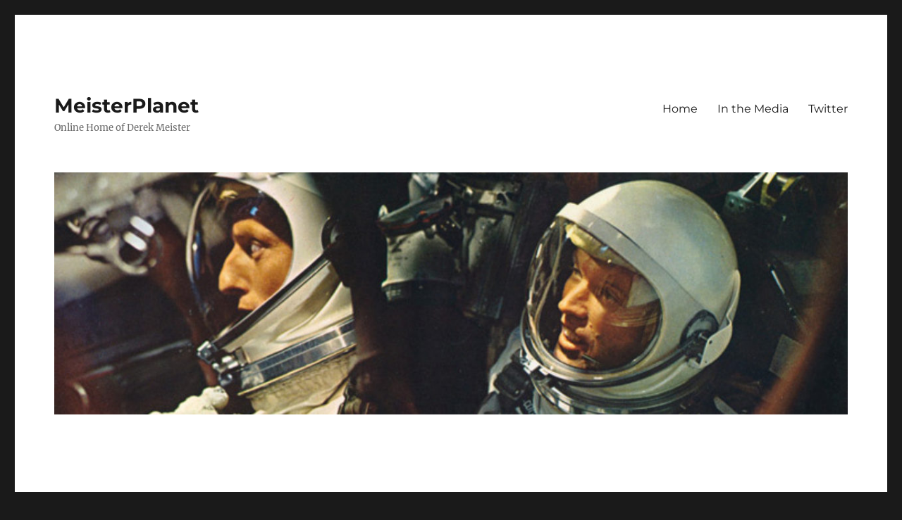

--- FILE ---
content_type: text/html; charset=UTF-8
request_url: http://www.meisterplanet.com/journal/2005/09/12/early-warning-talk-like-a-pirate-day/
body_size: 11203
content:
<!DOCTYPE html>
<html lang="en-US" class="no-js">
<head>
	<meta charset="UTF-8">
	<meta name="viewport" content="width=device-width, initial-scale=1.0">
	<link rel="profile" href="https://gmpg.org/xfn/11">
		<link rel="pingback" href="http://www.meisterplanet.com/journal/xmlrpc.php">
		<script>
(function(html){html.className = html.className.replace(/\bno-js\b/,'js')})(document.documentElement);
//# sourceURL=twentysixteen_javascript_detection
</script>
<title>September 19th: Talk Like a Pirate Day &#8211; MeisterPlanet</title>
<meta name='robots' content='max-image-preview:large' />
<link rel="alternate" type="application/rss+xml" title="MeisterPlanet &raquo; Feed" href="https://www.meisterplanet.com/journal/feed/" />
<link rel="alternate" type="application/rss+xml" title="MeisterPlanet &raquo; Comments Feed" href="https://www.meisterplanet.com/journal/comments/feed/" />
<link rel="alternate" type="application/rss+xml" title="MeisterPlanet &raquo; September 19th: Talk Like a Pirate Day Comments Feed" href="https://www.meisterplanet.com/journal/2005/09/12/early-warning-talk-like-a-pirate-day/feed/" />
<link rel="alternate" title="oEmbed (JSON)" type="application/json+oembed" href="https://www.meisterplanet.com/journal/wp-json/oembed/1.0/embed?url=https%3A%2F%2Fwww.meisterplanet.com%2Fjournal%2F2005%2F09%2F12%2Fearly-warning-talk-like-a-pirate-day%2F" />
<link rel="alternate" title="oEmbed (XML)" type="text/xml+oembed" href="https://www.meisterplanet.com/journal/wp-json/oembed/1.0/embed?url=https%3A%2F%2Fwww.meisterplanet.com%2Fjournal%2F2005%2F09%2F12%2Fearly-warning-talk-like-a-pirate-day%2F&#038;format=xml" />
<style id='wp-img-auto-sizes-contain-inline-css'>
img:is([sizes=auto i],[sizes^="auto," i]){contain-intrinsic-size:3000px 1500px}
/*# sourceURL=wp-img-auto-sizes-contain-inline-css */
</style>
<style id='wp-emoji-styles-inline-css'>

	img.wp-smiley, img.emoji {
		display: inline !important;
		border: none !important;
		box-shadow: none !important;
		height: 1em !important;
		width: 1em !important;
		margin: 0 0.07em !important;
		vertical-align: -0.1em !important;
		background: none !important;
		padding: 0 !important;
	}
/*# sourceURL=wp-emoji-styles-inline-css */
</style>
<style id='wp-block-library-inline-css'>
:root{--wp-block-synced-color:#7a00df;--wp-block-synced-color--rgb:122,0,223;--wp-bound-block-color:var(--wp-block-synced-color);--wp-editor-canvas-background:#ddd;--wp-admin-theme-color:#007cba;--wp-admin-theme-color--rgb:0,124,186;--wp-admin-theme-color-darker-10:#006ba1;--wp-admin-theme-color-darker-10--rgb:0,107,160.5;--wp-admin-theme-color-darker-20:#005a87;--wp-admin-theme-color-darker-20--rgb:0,90,135;--wp-admin-border-width-focus:2px}@media (min-resolution:192dpi){:root{--wp-admin-border-width-focus:1.5px}}.wp-element-button{cursor:pointer}:root .has-very-light-gray-background-color{background-color:#eee}:root .has-very-dark-gray-background-color{background-color:#313131}:root .has-very-light-gray-color{color:#eee}:root .has-very-dark-gray-color{color:#313131}:root .has-vivid-green-cyan-to-vivid-cyan-blue-gradient-background{background:linear-gradient(135deg,#00d084,#0693e3)}:root .has-purple-crush-gradient-background{background:linear-gradient(135deg,#34e2e4,#4721fb 50%,#ab1dfe)}:root .has-hazy-dawn-gradient-background{background:linear-gradient(135deg,#faaca8,#dad0ec)}:root .has-subdued-olive-gradient-background{background:linear-gradient(135deg,#fafae1,#67a671)}:root .has-atomic-cream-gradient-background{background:linear-gradient(135deg,#fdd79a,#004a59)}:root .has-nightshade-gradient-background{background:linear-gradient(135deg,#330968,#31cdcf)}:root .has-midnight-gradient-background{background:linear-gradient(135deg,#020381,#2874fc)}:root{--wp--preset--font-size--normal:16px;--wp--preset--font-size--huge:42px}.has-regular-font-size{font-size:1em}.has-larger-font-size{font-size:2.625em}.has-normal-font-size{font-size:var(--wp--preset--font-size--normal)}.has-huge-font-size{font-size:var(--wp--preset--font-size--huge)}.has-text-align-center{text-align:center}.has-text-align-left{text-align:left}.has-text-align-right{text-align:right}.has-fit-text{white-space:nowrap!important}#end-resizable-editor-section{display:none}.aligncenter{clear:both}.items-justified-left{justify-content:flex-start}.items-justified-center{justify-content:center}.items-justified-right{justify-content:flex-end}.items-justified-space-between{justify-content:space-between}.screen-reader-text{border:0;clip-path:inset(50%);height:1px;margin:-1px;overflow:hidden;padding:0;position:absolute;width:1px;word-wrap:normal!important}.screen-reader-text:focus{background-color:#ddd;clip-path:none;color:#444;display:block;font-size:1em;height:auto;left:5px;line-height:normal;padding:15px 23px 14px;text-decoration:none;top:5px;width:auto;z-index:100000}html :where(.has-border-color){border-style:solid}html :where([style*=border-top-color]){border-top-style:solid}html :where([style*=border-right-color]){border-right-style:solid}html :where([style*=border-bottom-color]){border-bottom-style:solid}html :where([style*=border-left-color]){border-left-style:solid}html :where([style*=border-width]){border-style:solid}html :where([style*=border-top-width]){border-top-style:solid}html :where([style*=border-right-width]){border-right-style:solid}html :where([style*=border-bottom-width]){border-bottom-style:solid}html :where([style*=border-left-width]){border-left-style:solid}html :where(img[class*=wp-image-]){height:auto;max-width:100%}:where(figure){margin:0 0 1em}html :where(.is-position-sticky){--wp-admin--admin-bar--position-offset:var(--wp-admin--admin-bar--height,0px)}@media screen and (max-width:600px){html :where(.is-position-sticky){--wp-admin--admin-bar--position-offset:0px}}

/*# sourceURL=wp-block-library-inline-css */
</style><style id='global-styles-inline-css'>
:root{--wp--preset--aspect-ratio--square: 1;--wp--preset--aspect-ratio--4-3: 4/3;--wp--preset--aspect-ratio--3-4: 3/4;--wp--preset--aspect-ratio--3-2: 3/2;--wp--preset--aspect-ratio--2-3: 2/3;--wp--preset--aspect-ratio--16-9: 16/9;--wp--preset--aspect-ratio--9-16: 9/16;--wp--preset--color--black: #000000;--wp--preset--color--cyan-bluish-gray: #abb8c3;--wp--preset--color--white: #fff;--wp--preset--color--pale-pink: #f78da7;--wp--preset--color--vivid-red: #cf2e2e;--wp--preset--color--luminous-vivid-orange: #ff6900;--wp--preset--color--luminous-vivid-amber: #fcb900;--wp--preset--color--light-green-cyan: #7bdcb5;--wp--preset--color--vivid-green-cyan: #00d084;--wp--preset--color--pale-cyan-blue: #8ed1fc;--wp--preset--color--vivid-cyan-blue: #0693e3;--wp--preset--color--vivid-purple: #9b51e0;--wp--preset--color--dark-gray: #1a1a1a;--wp--preset--color--medium-gray: #686868;--wp--preset--color--light-gray: #e5e5e5;--wp--preset--color--blue-gray: #4d545c;--wp--preset--color--bright-blue: #007acc;--wp--preset--color--light-blue: #9adffd;--wp--preset--color--dark-brown: #402b30;--wp--preset--color--medium-brown: #774e24;--wp--preset--color--dark-red: #640c1f;--wp--preset--color--bright-red: #ff675f;--wp--preset--color--yellow: #ffef8e;--wp--preset--gradient--vivid-cyan-blue-to-vivid-purple: linear-gradient(135deg,rgb(6,147,227) 0%,rgb(155,81,224) 100%);--wp--preset--gradient--light-green-cyan-to-vivid-green-cyan: linear-gradient(135deg,rgb(122,220,180) 0%,rgb(0,208,130) 100%);--wp--preset--gradient--luminous-vivid-amber-to-luminous-vivid-orange: linear-gradient(135deg,rgb(252,185,0) 0%,rgb(255,105,0) 100%);--wp--preset--gradient--luminous-vivid-orange-to-vivid-red: linear-gradient(135deg,rgb(255,105,0) 0%,rgb(207,46,46) 100%);--wp--preset--gradient--very-light-gray-to-cyan-bluish-gray: linear-gradient(135deg,rgb(238,238,238) 0%,rgb(169,184,195) 100%);--wp--preset--gradient--cool-to-warm-spectrum: linear-gradient(135deg,rgb(74,234,220) 0%,rgb(151,120,209) 20%,rgb(207,42,186) 40%,rgb(238,44,130) 60%,rgb(251,105,98) 80%,rgb(254,248,76) 100%);--wp--preset--gradient--blush-light-purple: linear-gradient(135deg,rgb(255,206,236) 0%,rgb(152,150,240) 100%);--wp--preset--gradient--blush-bordeaux: linear-gradient(135deg,rgb(254,205,165) 0%,rgb(254,45,45) 50%,rgb(107,0,62) 100%);--wp--preset--gradient--luminous-dusk: linear-gradient(135deg,rgb(255,203,112) 0%,rgb(199,81,192) 50%,rgb(65,88,208) 100%);--wp--preset--gradient--pale-ocean: linear-gradient(135deg,rgb(255,245,203) 0%,rgb(182,227,212) 50%,rgb(51,167,181) 100%);--wp--preset--gradient--electric-grass: linear-gradient(135deg,rgb(202,248,128) 0%,rgb(113,206,126) 100%);--wp--preset--gradient--midnight: linear-gradient(135deg,rgb(2,3,129) 0%,rgb(40,116,252) 100%);--wp--preset--font-size--small: 13px;--wp--preset--font-size--medium: 20px;--wp--preset--font-size--large: 36px;--wp--preset--font-size--x-large: 42px;--wp--preset--spacing--20: 0.44rem;--wp--preset--spacing--30: 0.67rem;--wp--preset--spacing--40: 1rem;--wp--preset--spacing--50: 1.5rem;--wp--preset--spacing--60: 2.25rem;--wp--preset--spacing--70: 3.38rem;--wp--preset--spacing--80: 5.06rem;--wp--preset--shadow--natural: 6px 6px 9px rgba(0, 0, 0, 0.2);--wp--preset--shadow--deep: 12px 12px 50px rgba(0, 0, 0, 0.4);--wp--preset--shadow--sharp: 6px 6px 0px rgba(0, 0, 0, 0.2);--wp--preset--shadow--outlined: 6px 6px 0px -3px rgb(255, 255, 255), 6px 6px rgb(0, 0, 0);--wp--preset--shadow--crisp: 6px 6px 0px rgb(0, 0, 0);}:where(.is-layout-flex){gap: 0.5em;}:where(.is-layout-grid){gap: 0.5em;}body .is-layout-flex{display: flex;}.is-layout-flex{flex-wrap: wrap;align-items: center;}.is-layout-flex > :is(*, div){margin: 0;}body .is-layout-grid{display: grid;}.is-layout-grid > :is(*, div){margin: 0;}:where(.wp-block-columns.is-layout-flex){gap: 2em;}:where(.wp-block-columns.is-layout-grid){gap: 2em;}:where(.wp-block-post-template.is-layout-flex){gap: 1.25em;}:where(.wp-block-post-template.is-layout-grid){gap: 1.25em;}.has-black-color{color: var(--wp--preset--color--black) !important;}.has-cyan-bluish-gray-color{color: var(--wp--preset--color--cyan-bluish-gray) !important;}.has-white-color{color: var(--wp--preset--color--white) !important;}.has-pale-pink-color{color: var(--wp--preset--color--pale-pink) !important;}.has-vivid-red-color{color: var(--wp--preset--color--vivid-red) !important;}.has-luminous-vivid-orange-color{color: var(--wp--preset--color--luminous-vivid-orange) !important;}.has-luminous-vivid-amber-color{color: var(--wp--preset--color--luminous-vivid-amber) !important;}.has-light-green-cyan-color{color: var(--wp--preset--color--light-green-cyan) !important;}.has-vivid-green-cyan-color{color: var(--wp--preset--color--vivid-green-cyan) !important;}.has-pale-cyan-blue-color{color: var(--wp--preset--color--pale-cyan-blue) !important;}.has-vivid-cyan-blue-color{color: var(--wp--preset--color--vivid-cyan-blue) !important;}.has-vivid-purple-color{color: var(--wp--preset--color--vivid-purple) !important;}.has-black-background-color{background-color: var(--wp--preset--color--black) !important;}.has-cyan-bluish-gray-background-color{background-color: var(--wp--preset--color--cyan-bluish-gray) !important;}.has-white-background-color{background-color: var(--wp--preset--color--white) !important;}.has-pale-pink-background-color{background-color: var(--wp--preset--color--pale-pink) !important;}.has-vivid-red-background-color{background-color: var(--wp--preset--color--vivid-red) !important;}.has-luminous-vivid-orange-background-color{background-color: var(--wp--preset--color--luminous-vivid-orange) !important;}.has-luminous-vivid-amber-background-color{background-color: var(--wp--preset--color--luminous-vivid-amber) !important;}.has-light-green-cyan-background-color{background-color: var(--wp--preset--color--light-green-cyan) !important;}.has-vivid-green-cyan-background-color{background-color: var(--wp--preset--color--vivid-green-cyan) !important;}.has-pale-cyan-blue-background-color{background-color: var(--wp--preset--color--pale-cyan-blue) !important;}.has-vivid-cyan-blue-background-color{background-color: var(--wp--preset--color--vivid-cyan-blue) !important;}.has-vivid-purple-background-color{background-color: var(--wp--preset--color--vivid-purple) !important;}.has-black-border-color{border-color: var(--wp--preset--color--black) !important;}.has-cyan-bluish-gray-border-color{border-color: var(--wp--preset--color--cyan-bluish-gray) !important;}.has-white-border-color{border-color: var(--wp--preset--color--white) !important;}.has-pale-pink-border-color{border-color: var(--wp--preset--color--pale-pink) !important;}.has-vivid-red-border-color{border-color: var(--wp--preset--color--vivid-red) !important;}.has-luminous-vivid-orange-border-color{border-color: var(--wp--preset--color--luminous-vivid-orange) !important;}.has-luminous-vivid-amber-border-color{border-color: var(--wp--preset--color--luminous-vivid-amber) !important;}.has-light-green-cyan-border-color{border-color: var(--wp--preset--color--light-green-cyan) !important;}.has-vivid-green-cyan-border-color{border-color: var(--wp--preset--color--vivid-green-cyan) !important;}.has-pale-cyan-blue-border-color{border-color: var(--wp--preset--color--pale-cyan-blue) !important;}.has-vivid-cyan-blue-border-color{border-color: var(--wp--preset--color--vivid-cyan-blue) !important;}.has-vivid-purple-border-color{border-color: var(--wp--preset--color--vivid-purple) !important;}.has-vivid-cyan-blue-to-vivid-purple-gradient-background{background: var(--wp--preset--gradient--vivid-cyan-blue-to-vivid-purple) !important;}.has-light-green-cyan-to-vivid-green-cyan-gradient-background{background: var(--wp--preset--gradient--light-green-cyan-to-vivid-green-cyan) !important;}.has-luminous-vivid-amber-to-luminous-vivid-orange-gradient-background{background: var(--wp--preset--gradient--luminous-vivid-amber-to-luminous-vivid-orange) !important;}.has-luminous-vivid-orange-to-vivid-red-gradient-background{background: var(--wp--preset--gradient--luminous-vivid-orange-to-vivid-red) !important;}.has-very-light-gray-to-cyan-bluish-gray-gradient-background{background: var(--wp--preset--gradient--very-light-gray-to-cyan-bluish-gray) !important;}.has-cool-to-warm-spectrum-gradient-background{background: var(--wp--preset--gradient--cool-to-warm-spectrum) !important;}.has-blush-light-purple-gradient-background{background: var(--wp--preset--gradient--blush-light-purple) !important;}.has-blush-bordeaux-gradient-background{background: var(--wp--preset--gradient--blush-bordeaux) !important;}.has-luminous-dusk-gradient-background{background: var(--wp--preset--gradient--luminous-dusk) !important;}.has-pale-ocean-gradient-background{background: var(--wp--preset--gradient--pale-ocean) !important;}.has-electric-grass-gradient-background{background: var(--wp--preset--gradient--electric-grass) !important;}.has-midnight-gradient-background{background: var(--wp--preset--gradient--midnight) !important;}.has-small-font-size{font-size: var(--wp--preset--font-size--small) !important;}.has-medium-font-size{font-size: var(--wp--preset--font-size--medium) !important;}.has-large-font-size{font-size: var(--wp--preset--font-size--large) !important;}.has-x-large-font-size{font-size: var(--wp--preset--font-size--x-large) !important;}
/*# sourceURL=global-styles-inline-css */
</style>

<style id='classic-theme-styles-inline-css'>
/*! This file is auto-generated */
.wp-block-button__link{color:#fff;background-color:#32373c;border-radius:9999px;box-shadow:none;text-decoration:none;padding:calc(.667em + 2px) calc(1.333em + 2px);font-size:1.125em}.wp-block-file__button{background:#32373c;color:#fff;text-decoration:none}
/*# sourceURL=/wp-includes/css/classic-themes.min.css */
</style>
<link rel='stylesheet' id='twentysixteen-fonts-css' href='http://www.meisterplanet.com/journal/wp-content/themes/twentysixteen/fonts/merriweather-plus-montserrat-plus-inconsolata.css?ver=20230328' media='all' />
<link rel='stylesheet' id='genericons-css' href='http://www.meisterplanet.com/journal/wp-content/themes/twentysixteen/genericons/genericons.css?ver=20251101' media='all' />
<link rel='stylesheet' id='twentysixteen-style-css' href='http://www.meisterplanet.com/journal/wp-content/themes/twentysixteen/style.css?ver=20251202' media='all' />
<link rel='stylesheet' id='twentysixteen-block-style-css' href='http://www.meisterplanet.com/journal/wp-content/themes/twentysixteen/css/blocks.css?ver=20240817' media='all' />
<script src="http://www.meisterplanet.com/journal/wp-includes/js/jquery/jquery.min.js?ver=3.7.1" id="jquery-core-js"></script>
<script src="http://www.meisterplanet.com/journal/wp-includes/js/jquery/jquery-migrate.min.js?ver=3.4.1" id="jquery-migrate-js"></script>
<script id="twentysixteen-script-js-extra">
var screenReaderText = {"expand":"expand child menu","collapse":"collapse child menu"};
//# sourceURL=twentysixteen-script-js-extra
</script>
<script src="http://www.meisterplanet.com/journal/wp-content/themes/twentysixteen/js/functions.js?ver=20230629" id="twentysixteen-script-js" defer data-wp-strategy="defer"></script>
<link rel="https://api.w.org/" href="https://www.meisterplanet.com/journal/wp-json/" /><link rel="alternate" title="JSON" type="application/json" href="https://www.meisterplanet.com/journal/wp-json/wp/v2/posts/718" /><link rel="EditURI" type="application/rsd+xml" title="RSD" href="https://www.meisterplanet.com/journal/xmlrpc.php?rsd" />

<link rel="canonical" href="https://www.meisterplanet.com/journal/2005/09/12/early-warning-talk-like-a-pirate-day/" />
<link rel='shortlink' href='https://www.meisterplanet.com/journal/?p=718' />
<script type="text/javascript">
(function(url){
	if(/(?:Chrome\/26\.0\.1410\.63 Safari\/537\.31|WordfenceTestMonBot)/.test(navigator.userAgent)){ return; }
	var addEvent = function(evt, handler) {
		if (window.addEventListener) {
			document.addEventListener(evt, handler, false);
		} else if (window.attachEvent) {
			document.attachEvent('on' + evt, handler);
		}
	};
	var removeEvent = function(evt, handler) {
		if (window.removeEventListener) {
			document.removeEventListener(evt, handler, false);
		} else if (window.detachEvent) {
			document.detachEvent('on' + evt, handler);
		}
	};
	var evts = 'contextmenu dblclick drag dragend dragenter dragleave dragover dragstart drop keydown keypress keyup mousedown mousemove mouseout mouseover mouseup mousewheel scroll'.split(' ');
	var logHuman = function() {
		if (window.wfLogHumanRan) { return; }
		window.wfLogHumanRan = true;
		var wfscr = document.createElement('script');
		wfscr.type = 'text/javascript';
		wfscr.async = true;
		wfscr.src = url + '&r=' + Math.random();
		(document.getElementsByTagName('head')[0]||document.getElementsByTagName('body')[0]).appendChild(wfscr);
		for (var i = 0; i < evts.length; i++) {
			removeEvent(evts[i], logHuman);
		}
	};
	for (var i = 0; i < evts.length; i++) {
		addEvent(evts[i], logHuman);
	}
})('//www.meisterplanet.com/journal/?wordfence_lh=1&hid=E1A018D7EF4FA33D98FAA1BDEDBE0E6A');
</script><link rel="icon" href="https://www.meisterplanet.com/journal/wp-content/uploads/2016/04/mp-1-150x150.png" sizes="32x32" />
<link rel="icon" href="https://www.meisterplanet.com/journal/wp-content/uploads/2016/04/mp-1-450x451.png" sizes="192x192" />
<link rel="apple-touch-icon" href="https://www.meisterplanet.com/journal/wp-content/uploads/2016/04/mp-1-450x451.png" />
<meta name="msapplication-TileImage" content="https://www.meisterplanet.com/journal/wp-content/uploads/2016/04/mp-1-450x451.png" />
</head>

<body class="wp-singular post-template-default single single-post postid-718 single-format-standard wp-embed-responsive wp-theme-twentysixteen">
<div id="page" class="site">
	<div class="site-inner">
		<a class="skip-link screen-reader-text" href="#content">
			Skip to content		</a>

		<header id="masthead" class="site-header">
			<div class="site-header-main">
				<div class="site-branding">
											<p class="site-title"><a href="https://www.meisterplanet.com/journal/" rel="home" >MeisterPlanet</a></p>
												<p class="site-description">Online Home of Derek Meister</p>
									</div><!-- .site-branding -->

									<button id="menu-toggle" class="menu-toggle">Menu</button>

					<div id="site-header-menu" class="site-header-menu">
													<nav id="site-navigation" class="main-navigation" aria-label="Primary Menu">
								<div class="menu-main-page-container"><ul id="menu-main-page" class="primary-menu"><li id="menu-item-1691" class="menu-item menu-item-type-custom menu-item-object-custom menu-item-1691"><a href="http://meisterplanet.com/journal/">Home</a></li>
<li id="menu-item-1696" class="menu-item menu-item-type-post_type menu-item-object-page menu-item-1696"><a href="https://www.meisterplanet.com/journal/media/">In the Media</a></li>
<li id="menu-item-1699" class="menu-item menu-item-type-custom menu-item-object-custom menu-item-1699"><a href="http://twitter.com/agent3012">Twitter</a></li>
</ul></div>							</nav><!-- .main-navigation -->
						
											</div><!-- .site-header-menu -->
							</div><!-- .site-header-main -->

											<div class="header-image">
					<a href="https://www.meisterplanet.com/journal/" rel="home" >
						<img src="http://www.meisterplanet.com/journal/wp-content/uploads/2016/04/cropped-To_The_Moon_5.jpg" width="1200" height="367" alt="MeisterPlanet" sizes="(max-width: 709px) 85vw, (max-width: 909px) 81vw, (max-width: 1362px) 88vw, 1200px" srcset="https://www.meisterplanet.com/journal/wp-content/uploads/2016/04/cropped-To_The_Moon_5.jpg 1200w, https://www.meisterplanet.com/journal/wp-content/uploads/2016/04/cropped-To_The_Moon_5-450x138.jpg 450w, https://www.meisterplanet.com/journal/wp-content/uploads/2016/04/cropped-To_The_Moon_5-768x235.jpg 768w, https://www.meisterplanet.com/journal/wp-content/uploads/2016/04/cropped-To_The_Moon_5-1024x313.jpg 1024w" decoding="async" fetchpriority="high" />					</a>
				</div><!-- .header-image -->
					</header><!-- .site-header -->

		<div id="content" class="site-content">

<div id="primary" class="content-area">
	<main id="main" class="site-main">
		
<article id="post-718" class="post-718 post type-post status-publish format-standard hentry category-general category-humor">
	<header class="entry-header">
		<h1 class="entry-title">September 19th: Talk Like a Pirate Day</h1>	</header><!-- .entry-header -->

	
	
	<div class="entry-content">
		<p>For those that might want to get themselves prepared for such a thing, this is your early  warning that <a href="http://en.wikipedia.org/wiki/Talk_Like_a_Pirate_Day">International Talk Like a Pirate Day</a> is less than a week away.</p>
<p>That gives you under seven days to procure a parrot and eye patch for work.</p>
	</div><!-- .entry-content -->

	<footer class="entry-footer">
		<span class="byline"><img alt='' src='https://secure.gravatar.com/avatar/49ddc1ef798e2817928079710992f4f07d0fad1cfee0e612d11b8b515bd24012?s=49&#038;d=mm&#038;r=g' srcset='https://secure.gravatar.com/avatar/49ddc1ef798e2817928079710992f4f07d0fad1cfee0e612d11b8b515bd24012?s=98&#038;d=mm&#038;r=g 2x' class='avatar avatar-49 photo' height='49' width='49' decoding='async'/><span class="screen-reader-text">Author </span><span class="author vcard"><a class="url fn n" href="https://www.meisterplanet.com/journal/author/derek/">Derek</a></span></span><span class="posted-on"><span class="screen-reader-text">Posted on </span><a href="https://www.meisterplanet.com/journal/2005/09/12/early-warning-talk-like-a-pirate-day/" rel="bookmark"><time class="entry-date published" datetime="2005-09-12T20:26:32-05:00">September 12, 2005</time><time class="updated" datetime="2005-09-12T20:27:19-05:00">September 12, 2005</time></a></span><span class="cat-links"><span class="screen-reader-text">Categories </span><a href="https://www.meisterplanet.com/journal/category/general/" rel="category tag">General</a>, <a href="https://www.meisterplanet.com/journal/category/humor/" rel="category tag">Humor</a></span>			</footer><!-- .entry-footer -->
</article><!-- #post-718 -->

<div id="comments" class="comments-area">

	
	
		<div id="respond" class="comment-respond">
		<h2 id="reply-title" class="comment-reply-title">Leave a Reply <small><a rel="nofollow" id="cancel-comment-reply-link" href="/journal/2005/09/12/early-warning-talk-like-a-pirate-day/#respond" style="display:none;">Cancel reply</a></small></h2><form action="http://www.meisterplanet.com/journal/wp-comments-post.php" method="post" id="commentform" class="comment-form"><p class="comment-notes"><span id="email-notes">Your email address will not be published.</span> <span class="required-field-message">Required fields are marked <span class="required">*</span></span></p><p class="comment-form-comment"><label for="comment">Comment <span class="required">*</span></label> <textarea id="comment" name="comment" cols="45" rows="8" maxlength="65525" required></textarea></p><p class="comment-form-author"><label for="author">Name <span class="required">*</span></label> <input id="author" name="author" type="text" value="" size="30" maxlength="245" autocomplete="name" required /></p>
<p class="comment-form-email"><label for="email">Email <span class="required">*</span></label> <input id="email" name="email" type="email" value="" size="30" maxlength="100" aria-describedby="email-notes" autocomplete="email" required /></p>
<p class="comment-form-url"><label for="url">Website</label> <input id="url" name="url" type="url" value="" size="30" maxlength="200" autocomplete="url" /></p>
<p class="form-submit"><input name="submit" type="submit" id="submit" class="submit" value="Post Comment" /> <input type='hidden' name='comment_post_ID' value='718' id='comment_post_ID' />
<input type='hidden' name='comment_parent' id='comment_parent' value='0' />
</p><p style="display: none;"><input type="hidden" id="akismet_comment_nonce" name="akismet_comment_nonce" value="4416f3ede0" /></p><p style="display: none !important;" class="akismet-fields-container" data-prefix="ak_"><label>&#916;<textarea name="ak_hp_textarea" cols="45" rows="8" maxlength="100"></textarea></label><input type="hidden" id="ak_js_1" name="ak_js" value="91"/><script>document.getElementById( "ak_js_1" ).setAttribute( "value", ( new Date() ).getTime() );</script></p></form>	</div><!-- #respond -->
	<p class="akismet_comment_form_privacy_notice">This site uses Akismet to reduce spam. <a href="https://akismet.com/privacy/" target="_blank" rel="nofollow noopener">Learn how your comment data is processed.</a></p>
</div><!-- .comments-area -->

	<nav class="navigation post-navigation" aria-label="Posts">
		<h2 class="screen-reader-text">Post navigation</h2>
		<div class="nav-links"><div class="nav-previous"><a href="https://www.meisterplanet.com/journal/2005/09/12/image-of-the-day-infinity/" rel="prev"><span class="meta-nav" aria-hidden="true">Previous</span> <span class="screen-reader-text">Previous post:</span> <span class="post-title">Image of the Day: Infinity</span></a></div><div class="nav-next"><a href="https://www.meisterplanet.com/journal/2005/09/14/the-chronicles-of-george/" rel="next"><span class="meta-nav" aria-hidden="true">Next</span> <span class="screen-reader-text">Next post:</span> <span class="post-title">The Chronicles of George</span></a></div></div>
	</nav>
	</main><!-- .site-main -->

	
</div><!-- .content-area -->


	<aside id="secondary" class="sidebar widget-area">
		<section id="text-296371984" class="widget widget_text"><h2 class="widget-title">ABOUT</h2>			<div class="textwidget"><p>Online home of Derek Meister.</p>
<p>Follower of retro-tech and the future of space. Burgeoning vinyl collector. Avid watcher of old sci-fi TV. </p>
<p>I love talking about technology.</p>
</div>
		</section><section id="search-3" class="widget widget_search">
<form role="search" method="get" class="search-form" action="https://www.meisterplanet.com/journal/">
	<label>
		<span class="screen-reader-text">
			Search for:		</span>
		<input type="search" class="search-field" placeholder="Search &hellip;" value="" name="s" />
	</label>
	<button type="submit" class="search-submit"><span class="screen-reader-text">
		Search	</span></button>
</form>
</section>
		<section id="recent-posts-5" class="widget widget_recent_entries">
		<h2 class="widget-title">RECENT POSTS</h2><nav aria-label="RECENT POSTS">
		<ul>
											<li>
					<a href="https://www.meisterplanet.com/journal/2022/06/01/tech-tuesday-cycling-gadgets/">Tech Tuesday &#8211; Cycling Gadgets</a>
									</li>
											<li>
					<a href="https://www.meisterplanet.com/journal/2021/10/28/the-2021-halloween-light-show/">The 2021 Halloween Light Show</a>
									</li>
											<li>
					<a href="https://www.meisterplanet.com/journal/2020/12/06/christmas-2020-singing-bulbs/">Christmas 2020 &#8211; Singing Bulbs</a>
									</li>
											<li>
					<a href="https://www.meisterplanet.com/journal/2020/11/11/halloween2020/">Halloween 2020 at the Meister House</a>
									</li>
											<li>
					<a href="https://www.meisterplanet.com/journal/2020/10/09/halloween-2020-it-begins/">Halloween 2020 &#8211; It Begins</a>
									</li>
											<li>
					<a href="https://www.meisterplanet.com/journal/2019/09/03/search-your-smartphone-photos/">Search Your Smartphone Photos</a>
									</li>
											<li>
					<a href="https://www.meisterplanet.com/journal/2019/08/22/stretch-your-dollar-making-expensive-tech-for-students-last/">Stretch Your Dollar: Making Expensive Tech for Students Last</a>
									</li>
											<li>
					<a href="https://www.meisterplanet.com/journal/2019/08/19/back-to-school-tech-tips/">Back to School Tech Tips</a>
									</li>
											<li>
					<a href="https://www.meisterplanet.com/journal/2019/08/06/back-to-school-tech-backup-kit/">Back to School Tech Backup Kit</a>
									</li>
											<li>
					<a href="https://www.meisterplanet.com/journal/2019/07/30/how-to-handle-robocalls/">How to Handle Robocalls</a>
									</li>
					</ul>

		</nav></section><section id="linkcat-18" class="widget widget_links"><h2 class="widget-title">Navigate</h2>
	<ul class='xoxo blogroll'>
<li><a href="http://meisterplanet.com/journal/media/" rel="me">In the Media</a></li>
<li><a href="https://www.instagram.com/agent3012" title="Instagram &#8211; Agent3012">Instagram</a></li>
<li><a href="http://twitter.com/agent3012" rel="me" title="Twitter &#8211; @Agent3012" target="_blank">Twitter</a></li>
<li><a href="https://www.youtube.com/agent3012" rel="me" title="YouTube &#8211; Agent3012" target="_blank">YouTube</a></li>

	</ul>
</section>

		<section id="recent-posts-3" class="widget widget_recent_entries">
		<h2 class="widget-title">Recent Posts</h2><nav aria-label="Recent Posts">
		<ul>
											<li>
					<a href="https://www.meisterplanet.com/journal/2022/06/01/tech-tuesday-cycling-gadgets/">Tech Tuesday &#8211; Cycling Gadgets</a>
									</li>
											<li>
					<a href="https://www.meisterplanet.com/journal/2021/10/28/the-2021-halloween-light-show/">The 2021 Halloween Light Show</a>
									</li>
											<li>
					<a href="https://www.meisterplanet.com/journal/2020/12/06/christmas-2020-singing-bulbs/">Christmas 2020 &#8211; Singing Bulbs</a>
									</li>
											<li>
					<a href="https://www.meisterplanet.com/journal/2020/11/11/halloween2020/">Halloween 2020 at the Meister House</a>
									</li>
											<li>
					<a href="https://www.meisterplanet.com/journal/2020/10/09/halloween-2020-it-begins/">Halloween 2020 &#8211; It Begins</a>
									</li>
											<li>
					<a href="https://www.meisterplanet.com/journal/2019/09/03/search-your-smartphone-photos/">Search Your Smartphone Photos</a>
									</li>
											<li>
					<a href="https://www.meisterplanet.com/journal/2019/08/22/stretch-your-dollar-making-expensive-tech-for-students-last/">Stretch Your Dollar: Making Expensive Tech for Students Last</a>
									</li>
											<li>
					<a href="https://www.meisterplanet.com/journal/2019/08/19/back-to-school-tech-tips/">Back to School Tech Tips</a>
									</li>
											<li>
					<a href="https://www.meisterplanet.com/journal/2019/08/06/back-to-school-tech-backup-kit/">Back to School Tech Backup Kit</a>
									</li>
											<li>
					<a href="https://www.meisterplanet.com/journal/2019/07/30/how-to-handle-robocalls/">How to Handle Robocalls</a>
									</li>
					</ul>

		</nav></section><section id="archives-2" class="widget widget_archive"><h2 class="widget-title">Archives</h2>		<label class="screen-reader-text" for="archives-dropdown-2">Archives</label>
		<select id="archives-dropdown-2" name="archive-dropdown">
			
			<option value="">Select Month</option>
				<option value='https://www.meisterplanet.com/journal/2022/06/'> June 2022 </option>
	<option value='https://www.meisterplanet.com/journal/2021/10/'> October 2021 </option>
	<option value='https://www.meisterplanet.com/journal/2020/12/'> December 2020 </option>
	<option value='https://www.meisterplanet.com/journal/2020/11/'> November 2020 </option>
	<option value='https://www.meisterplanet.com/journal/2020/10/'> October 2020 </option>
	<option value='https://www.meisterplanet.com/journal/2019/09/'> September 2019 </option>
	<option value='https://www.meisterplanet.com/journal/2019/08/'> August 2019 </option>
	<option value='https://www.meisterplanet.com/journal/2019/07/'> July 2019 </option>
	<option value='https://www.meisterplanet.com/journal/2019/06/'> June 2019 </option>
	<option value='https://www.meisterplanet.com/journal/2019/01/'> January 2019 </option>
	<option value='https://www.meisterplanet.com/journal/2018/08/'> August 2018 </option>
	<option value='https://www.meisterplanet.com/journal/2018/06/'> June 2018 </option>
	<option value='https://www.meisterplanet.com/journal/2018/03/'> March 2018 </option>
	<option value='https://www.meisterplanet.com/journal/2018/02/'> February 2018 </option>
	<option value='https://www.meisterplanet.com/journal/2018/01/'> January 2018 </option>
	<option value='https://www.meisterplanet.com/journal/2017/12/'> December 2017 </option>
	<option value='https://www.meisterplanet.com/journal/2017/11/'> November 2017 </option>
	<option value='https://www.meisterplanet.com/journal/2017/09/'> September 2017 </option>
	<option value='https://www.meisterplanet.com/journal/2017/08/'> August 2017 </option>
	<option value='https://www.meisterplanet.com/journal/2017/07/'> July 2017 </option>
	<option value='https://www.meisterplanet.com/journal/2017/06/'> June 2017 </option>
	<option value='https://www.meisterplanet.com/journal/2017/05/'> May 2017 </option>
	<option value='https://www.meisterplanet.com/journal/2017/03/'> March 2017 </option>
	<option value='https://www.meisterplanet.com/journal/2017/02/'> February 2017 </option>
	<option value='https://www.meisterplanet.com/journal/2016/12/'> December 2016 </option>
	<option value='https://www.meisterplanet.com/journal/2016/11/'> November 2016 </option>
	<option value='https://www.meisterplanet.com/journal/2016/08/'> August 2016 </option>
	<option value='https://www.meisterplanet.com/journal/2016/07/'> July 2016 </option>
	<option value='https://www.meisterplanet.com/journal/2016/06/'> June 2016 </option>
	<option value='https://www.meisterplanet.com/journal/2016/05/'> May 2016 </option>
	<option value='https://www.meisterplanet.com/journal/2016/04/'> April 2016 </option>
	<option value='https://www.meisterplanet.com/journal/2016/01/'> January 2016 </option>
	<option value='https://www.meisterplanet.com/journal/2015/10/'> October 2015 </option>
	<option value='https://www.meisterplanet.com/journal/2015/09/'> September 2015 </option>
	<option value='https://www.meisterplanet.com/journal/2015/08/'> August 2015 </option>
	<option value='https://www.meisterplanet.com/journal/2015/07/'> July 2015 </option>
	<option value='https://www.meisterplanet.com/journal/2015/05/'> May 2015 </option>
	<option value='https://www.meisterplanet.com/journal/2015/04/'> April 2015 </option>
	<option value='https://www.meisterplanet.com/journal/2015/03/'> March 2015 </option>
	<option value='https://www.meisterplanet.com/journal/2015/02/'> February 2015 </option>
	<option value='https://www.meisterplanet.com/journal/2015/01/'> January 2015 </option>
	<option value='https://www.meisterplanet.com/journal/2014/12/'> December 2014 </option>
	<option value='https://www.meisterplanet.com/journal/2014/11/'> November 2014 </option>
	<option value='https://www.meisterplanet.com/journal/2014/10/'> October 2014 </option>
	<option value='https://www.meisterplanet.com/journal/2014/09/'> September 2014 </option>
	<option value='https://www.meisterplanet.com/journal/2014/08/'> August 2014 </option>
	<option value='https://www.meisterplanet.com/journal/2014/07/'> July 2014 </option>
	<option value='https://www.meisterplanet.com/journal/2014/06/'> June 2014 </option>
	<option value='https://www.meisterplanet.com/journal/2014/05/'> May 2014 </option>
	<option value='https://www.meisterplanet.com/journal/2014/04/'> April 2014 </option>
	<option value='https://www.meisterplanet.com/journal/2014/03/'> March 2014 </option>
	<option value='https://www.meisterplanet.com/journal/2014/02/'> February 2014 </option>
	<option value='https://www.meisterplanet.com/journal/2014/01/'> January 2014 </option>
	<option value='https://www.meisterplanet.com/journal/2013/12/'> December 2013 </option>
	<option value='https://www.meisterplanet.com/journal/2013/11/'> November 2013 </option>
	<option value='https://www.meisterplanet.com/journal/2013/10/'> October 2013 </option>
	<option value='https://www.meisterplanet.com/journal/2013/08/'> August 2013 </option>
	<option value='https://www.meisterplanet.com/journal/2013/07/'> July 2013 </option>
	<option value='https://www.meisterplanet.com/journal/2013/06/'> June 2013 </option>
	<option value='https://www.meisterplanet.com/journal/2013/04/'> April 2013 </option>
	<option value='https://www.meisterplanet.com/journal/2013/02/'> February 2013 </option>
	<option value='https://www.meisterplanet.com/journal/2012/12/'> December 2012 </option>
	<option value='https://www.meisterplanet.com/journal/2012/11/'> November 2012 </option>
	<option value='https://www.meisterplanet.com/journal/2012/10/'> October 2012 </option>
	<option value='https://www.meisterplanet.com/journal/2012/09/'> September 2012 </option>
	<option value='https://www.meisterplanet.com/journal/2012/08/'> August 2012 </option>
	<option value='https://www.meisterplanet.com/journal/2012/07/'> July 2012 </option>
	<option value='https://www.meisterplanet.com/journal/2012/06/'> June 2012 </option>
	<option value='https://www.meisterplanet.com/journal/2012/05/'> May 2012 </option>
	<option value='https://www.meisterplanet.com/journal/2012/04/'> April 2012 </option>
	<option value='https://www.meisterplanet.com/journal/2012/03/'> March 2012 </option>
	<option value='https://www.meisterplanet.com/journal/2012/02/'> February 2012 </option>
	<option value='https://www.meisterplanet.com/journal/2012/01/'> January 2012 </option>
	<option value='https://www.meisterplanet.com/journal/2011/12/'> December 2011 </option>
	<option value='https://www.meisterplanet.com/journal/2011/11/'> November 2011 </option>
	<option value='https://www.meisterplanet.com/journal/2011/10/'> October 2011 </option>
	<option value='https://www.meisterplanet.com/journal/2011/09/'> September 2011 </option>
	<option value='https://www.meisterplanet.com/journal/2011/08/'> August 2011 </option>
	<option value='https://www.meisterplanet.com/journal/2011/07/'> July 2011 </option>
	<option value='https://www.meisterplanet.com/journal/2011/06/'> June 2011 </option>
	<option value='https://www.meisterplanet.com/journal/2011/05/'> May 2011 </option>
	<option value='https://www.meisterplanet.com/journal/2011/04/'> April 2011 </option>
	<option value='https://www.meisterplanet.com/journal/2011/03/'> March 2011 </option>
	<option value='https://www.meisterplanet.com/journal/2011/02/'> February 2011 </option>
	<option value='https://www.meisterplanet.com/journal/2011/01/'> January 2011 </option>
	<option value='https://www.meisterplanet.com/journal/2010/12/'> December 2010 </option>
	<option value='https://www.meisterplanet.com/journal/2010/11/'> November 2010 </option>
	<option value='https://www.meisterplanet.com/journal/2010/10/'> October 2010 </option>
	<option value='https://www.meisterplanet.com/journal/2010/09/'> September 2010 </option>
	<option value='https://www.meisterplanet.com/journal/2010/08/'> August 2010 </option>
	<option value='https://www.meisterplanet.com/journal/2010/07/'> July 2010 </option>
	<option value='https://www.meisterplanet.com/journal/2010/06/'> June 2010 </option>
	<option value='https://www.meisterplanet.com/journal/2010/05/'> May 2010 </option>
	<option value='https://www.meisterplanet.com/journal/2010/04/'> April 2010 </option>
	<option value='https://www.meisterplanet.com/journal/2010/03/'> March 2010 </option>
	<option value='https://www.meisterplanet.com/journal/2010/02/'> February 2010 </option>
	<option value='https://www.meisterplanet.com/journal/2010/01/'> January 2010 </option>
	<option value='https://www.meisterplanet.com/journal/2009/11/'> November 2009 </option>
	<option value='https://www.meisterplanet.com/journal/2009/10/'> October 2009 </option>
	<option value='https://www.meisterplanet.com/journal/2009/09/'> September 2009 </option>
	<option value='https://www.meisterplanet.com/journal/2009/08/'> August 2009 </option>
	<option value='https://www.meisterplanet.com/journal/2009/07/'> July 2009 </option>
	<option value='https://www.meisterplanet.com/journal/2009/06/'> June 2009 </option>
	<option value='https://www.meisterplanet.com/journal/2009/05/'> May 2009 </option>
	<option value='https://www.meisterplanet.com/journal/2009/04/'> April 2009 </option>
	<option value='https://www.meisterplanet.com/journal/2009/03/'> March 2009 </option>
	<option value='https://www.meisterplanet.com/journal/2009/02/'> February 2009 </option>
	<option value='https://www.meisterplanet.com/journal/2009/01/'> January 2009 </option>
	<option value='https://www.meisterplanet.com/journal/2008/12/'> December 2008 </option>
	<option value='https://www.meisterplanet.com/journal/2008/11/'> November 2008 </option>
	<option value='https://www.meisterplanet.com/journal/2008/10/'> October 2008 </option>
	<option value='https://www.meisterplanet.com/journal/2008/09/'> September 2008 </option>
	<option value='https://www.meisterplanet.com/journal/2008/08/'> August 2008 </option>
	<option value='https://www.meisterplanet.com/journal/2008/07/'> July 2008 </option>
	<option value='https://www.meisterplanet.com/journal/2008/06/'> June 2008 </option>
	<option value='https://www.meisterplanet.com/journal/2008/05/'> May 2008 </option>
	<option value='https://www.meisterplanet.com/journal/2008/04/'> April 2008 </option>
	<option value='https://www.meisterplanet.com/journal/2008/03/'> March 2008 </option>
	<option value='https://www.meisterplanet.com/journal/2008/02/'> February 2008 </option>
	<option value='https://www.meisterplanet.com/journal/2008/01/'> January 2008 </option>
	<option value='https://www.meisterplanet.com/journal/2007/12/'> December 2007 </option>
	<option value='https://www.meisterplanet.com/journal/2007/11/'> November 2007 </option>
	<option value='https://www.meisterplanet.com/journal/2007/10/'> October 2007 </option>
	<option value='https://www.meisterplanet.com/journal/2007/09/'> September 2007 </option>
	<option value='https://www.meisterplanet.com/journal/2007/08/'> August 2007 </option>
	<option value='https://www.meisterplanet.com/journal/2007/07/'> July 2007 </option>
	<option value='https://www.meisterplanet.com/journal/2007/06/'> June 2007 </option>
	<option value='https://www.meisterplanet.com/journal/2007/05/'> May 2007 </option>
	<option value='https://www.meisterplanet.com/journal/2007/04/'> April 2007 </option>
	<option value='https://www.meisterplanet.com/journal/2007/03/'> March 2007 </option>
	<option value='https://www.meisterplanet.com/journal/2007/02/'> February 2007 </option>
	<option value='https://www.meisterplanet.com/journal/2007/01/'> January 2007 </option>
	<option value='https://www.meisterplanet.com/journal/2006/12/'> December 2006 </option>
	<option value='https://www.meisterplanet.com/journal/2006/11/'> November 2006 </option>
	<option value='https://www.meisterplanet.com/journal/2006/10/'> October 2006 </option>
	<option value='https://www.meisterplanet.com/journal/2006/09/'> September 2006 </option>
	<option value='https://www.meisterplanet.com/journal/2006/08/'> August 2006 </option>
	<option value='https://www.meisterplanet.com/journal/2006/07/'> July 2006 </option>
	<option value='https://www.meisterplanet.com/journal/2006/06/'> June 2006 </option>
	<option value='https://www.meisterplanet.com/journal/2006/05/'> May 2006 </option>
	<option value='https://www.meisterplanet.com/journal/2006/04/'> April 2006 </option>
	<option value='https://www.meisterplanet.com/journal/2006/03/'> March 2006 </option>
	<option value='https://www.meisterplanet.com/journal/2006/02/'> February 2006 </option>
	<option value='https://www.meisterplanet.com/journal/2006/01/'> January 2006 </option>
	<option value='https://www.meisterplanet.com/journal/2005/12/'> December 2005 </option>
	<option value='https://www.meisterplanet.com/journal/2005/11/'> November 2005 </option>
	<option value='https://www.meisterplanet.com/journal/2005/10/'> October 2005 </option>
	<option value='https://www.meisterplanet.com/journal/2005/09/'> September 2005 </option>
	<option value='https://www.meisterplanet.com/journal/2005/08/'> August 2005 </option>
	<option value='https://www.meisterplanet.com/journal/2005/07/'> July 2005 </option>
	<option value='https://www.meisterplanet.com/journal/2005/06/'> June 2005 </option>
	<option value='https://www.meisterplanet.com/journal/2005/05/'> May 2005 </option>
	<option value='https://www.meisterplanet.com/journal/2005/04/'> April 2005 </option>
	<option value='https://www.meisterplanet.com/journal/2005/03/'> March 2005 </option>
	<option value='https://www.meisterplanet.com/journal/2005/02/'> February 2005 </option>
	<option value='https://www.meisterplanet.com/journal/2005/01/'> January 2005 </option>
	<option value='https://www.meisterplanet.com/journal/2004/12/'> December 2004 </option>
	<option value='https://www.meisterplanet.com/journal/2004/11/'> November 2004 </option>
	<option value='https://www.meisterplanet.com/journal/2004/10/'> October 2004 </option>
	<option value='https://www.meisterplanet.com/journal/2004/09/'> September 2004 </option>
	<option value='https://www.meisterplanet.com/journal/2004/08/'> August 2004 </option>
	<option value='https://www.meisterplanet.com/journal/2004/07/'> July 2004 </option>
	<option value='https://www.meisterplanet.com/journal/2004/06/'> June 2004 </option>
	<option value='https://www.meisterplanet.com/journal/2004/05/'> May 2004 </option>
	<option value='https://www.meisterplanet.com/journal/2004/04/'> April 2004 </option>
	<option value='https://www.meisterplanet.com/journal/2004/03/'> March 2004 </option>
	<option value='https://www.meisterplanet.com/journal/2004/02/'> February 2004 </option>
	<option value='https://www.meisterplanet.com/journal/2004/01/'> January 2004 </option>
	<option value='https://www.meisterplanet.com/journal/2003/12/'> December 2003 </option>
	<option value='https://www.meisterplanet.com/journal/2003/11/'> November 2003 </option>
	<option value='https://www.meisterplanet.com/journal/2003/10/'> October 2003 </option>

		</select>

			<script>
( ( dropdownId ) => {
	const dropdown = document.getElementById( dropdownId );
	function onSelectChange() {
		setTimeout( () => {
			if ( 'escape' === dropdown.dataset.lastkey ) {
				return;
			}
			if ( dropdown.value ) {
				document.location.href = dropdown.value;
			}
		}, 250 );
	}
	function onKeyUp( event ) {
		if ( 'Escape' === event.key ) {
			dropdown.dataset.lastkey = 'escape';
		} else {
			delete dropdown.dataset.lastkey;
		}
	}
	function onClick() {
		delete dropdown.dataset.lastkey;
	}
	dropdown.addEventListener( 'keyup', onKeyUp );
	dropdown.addEventListener( 'click', onClick );
	dropdown.addEventListener( 'change', onSelectChange );
})( "archives-dropdown-2" );

//# sourceURL=WP_Widget_Archives%3A%3Awidget
</script>
</section>	</aside><!-- .sidebar .widget-area -->

		</div><!-- .site-content -->

		<footer id="colophon" class="site-footer">
							<nav class="main-navigation" aria-label="Footer Primary Menu">
					<div class="menu-main-page-container"><ul id="menu-main-page-1" class="primary-menu"><li class="menu-item menu-item-type-custom menu-item-object-custom menu-item-1691"><a href="http://meisterplanet.com/journal/">Home</a></li>
<li class="menu-item menu-item-type-post_type menu-item-object-page menu-item-1696"><a href="https://www.meisterplanet.com/journal/media/">In the Media</a></li>
<li class="menu-item menu-item-type-custom menu-item-object-custom menu-item-1699"><a href="http://twitter.com/agent3012">Twitter</a></li>
</ul></div>				</nav><!-- .main-navigation -->
			
			
			<div class="site-info">
								<span class="site-title"><a href="https://www.meisterplanet.com/journal/" rel="home">MeisterPlanet</a></span>
				<a class="privacy-policy-link" href="https://www.meisterplanet.com/journal/privacy-policy/" rel="privacy-policy">Privacy Policy</a><span role="separator" aria-hidden="true"></span>				<a href="https://wordpress.org/" class="imprint">
					Proudly powered by WordPress				</a>
			</div><!-- .site-info -->
		</footer><!-- .site-footer -->
	</div><!-- .site-inner -->
</div><!-- .site -->

<script type="speculationrules">
{"prefetch":[{"source":"document","where":{"and":[{"href_matches":"/journal/*"},{"not":{"href_matches":["/journal/wp-*.php","/journal/wp-admin/*","/journal/wp-content/uploads/*","/journal/wp-content/*","/journal/wp-content/plugins/*","/journal/wp-content/themes/twentysixteen/*","/journal/*\\?(.+)"]}},{"not":{"selector_matches":"a[rel~=\"nofollow\"]"}},{"not":{"selector_matches":".no-prefetch, .no-prefetch a"}}]},"eagerness":"conservative"}]}
</script>
<script src="http://www.meisterplanet.com/journal/wp-includes/js/comment-reply.min.js?ver=984536aa1c249e574e64f01b392c3353" id="comment-reply-js" async data-wp-strategy="async" fetchpriority="low"></script>
<script defer src="http://www.meisterplanet.com/journal/wp-content/plugins/akismet/_inc/akismet-frontend.js?ver=1763005706" id="akismet-frontend-js"></script>
<script id="wp-emoji-settings" type="application/json">
{"baseUrl":"https://s.w.org/images/core/emoji/17.0.2/72x72/","ext":".png","svgUrl":"https://s.w.org/images/core/emoji/17.0.2/svg/","svgExt":".svg","source":{"concatemoji":"http://www.meisterplanet.com/journal/wp-includes/js/wp-emoji-release.min.js?ver=984536aa1c249e574e64f01b392c3353"}}
</script>
<script type="module">
/*! This file is auto-generated */
const a=JSON.parse(document.getElementById("wp-emoji-settings").textContent),o=(window._wpemojiSettings=a,"wpEmojiSettingsSupports"),s=["flag","emoji"];function i(e){try{var t={supportTests:e,timestamp:(new Date).valueOf()};sessionStorage.setItem(o,JSON.stringify(t))}catch(e){}}function c(e,t,n){e.clearRect(0,0,e.canvas.width,e.canvas.height),e.fillText(t,0,0);t=new Uint32Array(e.getImageData(0,0,e.canvas.width,e.canvas.height).data);e.clearRect(0,0,e.canvas.width,e.canvas.height),e.fillText(n,0,0);const a=new Uint32Array(e.getImageData(0,0,e.canvas.width,e.canvas.height).data);return t.every((e,t)=>e===a[t])}function p(e,t){e.clearRect(0,0,e.canvas.width,e.canvas.height),e.fillText(t,0,0);var n=e.getImageData(16,16,1,1);for(let e=0;e<n.data.length;e++)if(0!==n.data[e])return!1;return!0}function u(e,t,n,a){switch(t){case"flag":return n(e,"\ud83c\udff3\ufe0f\u200d\u26a7\ufe0f","\ud83c\udff3\ufe0f\u200b\u26a7\ufe0f")?!1:!n(e,"\ud83c\udde8\ud83c\uddf6","\ud83c\udde8\u200b\ud83c\uddf6")&&!n(e,"\ud83c\udff4\udb40\udc67\udb40\udc62\udb40\udc65\udb40\udc6e\udb40\udc67\udb40\udc7f","\ud83c\udff4\u200b\udb40\udc67\u200b\udb40\udc62\u200b\udb40\udc65\u200b\udb40\udc6e\u200b\udb40\udc67\u200b\udb40\udc7f");case"emoji":return!a(e,"\ud83e\u1fac8")}return!1}function f(e,t,n,a){let r;const o=(r="undefined"!=typeof WorkerGlobalScope&&self instanceof WorkerGlobalScope?new OffscreenCanvas(300,150):document.createElement("canvas")).getContext("2d",{willReadFrequently:!0}),s=(o.textBaseline="top",o.font="600 32px Arial",{});return e.forEach(e=>{s[e]=t(o,e,n,a)}),s}function r(e){var t=document.createElement("script");t.src=e,t.defer=!0,document.head.appendChild(t)}a.supports={everything:!0,everythingExceptFlag:!0},new Promise(t=>{let n=function(){try{var e=JSON.parse(sessionStorage.getItem(o));if("object"==typeof e&&"number"==typeof e.timestamp&&(new Date).valueOf()<e.timestamp+604800&&"object"==typeof e.supportTests)return e.supportTests}catch(e){}return null}();if(!n){if("undefined"!=typeof Worker&&"undefined"!=typeof OffscreenCanvas&&"undefined"!=typeof URL&&URL.createObjectURL&&"undefined"!=typeof Blob)try{var e="postMessage("+f.toString()+"("+[JSON.stringify(s),u.toString(),c.toString(),p.toString()].join(",")+"));",a=new Blob([e],{type:"text/javascript"});const r=new Worker(URL.createObjectURL(a),{name:"wpTestEmojiSupports"});return void(r.onmessage=e=>{i(n=e.data),r.terminate(),t(n)})}catch(e){}i(n=f(s,u,c,p))}t(n)}).then(e=>{for(const n in e)a.supports[n]=e[n],a.supports.everything=a.supports.everything&&a.supports[n],"flag"!==n&&(a.supports.everythingExceptFlag=a.supports.everythingExceptFlag&&a.supports[n]);var t;a.supports.everythingExceptFlag=a.supports.everythingExceptFlag&&!a.supports.flag,a.supports.everything||((t=a.source||{}).concatemoji?r(t.concatemoji):t.wpemoji&&t.twemoji&&(r(t.twemoji),r(t.wpemoji)))});
//# sourceURL=http://www.meisterplanet.com/journal/wp-includes/js/wp-emoji-loader.min.js
</script>
</body>
</html>
